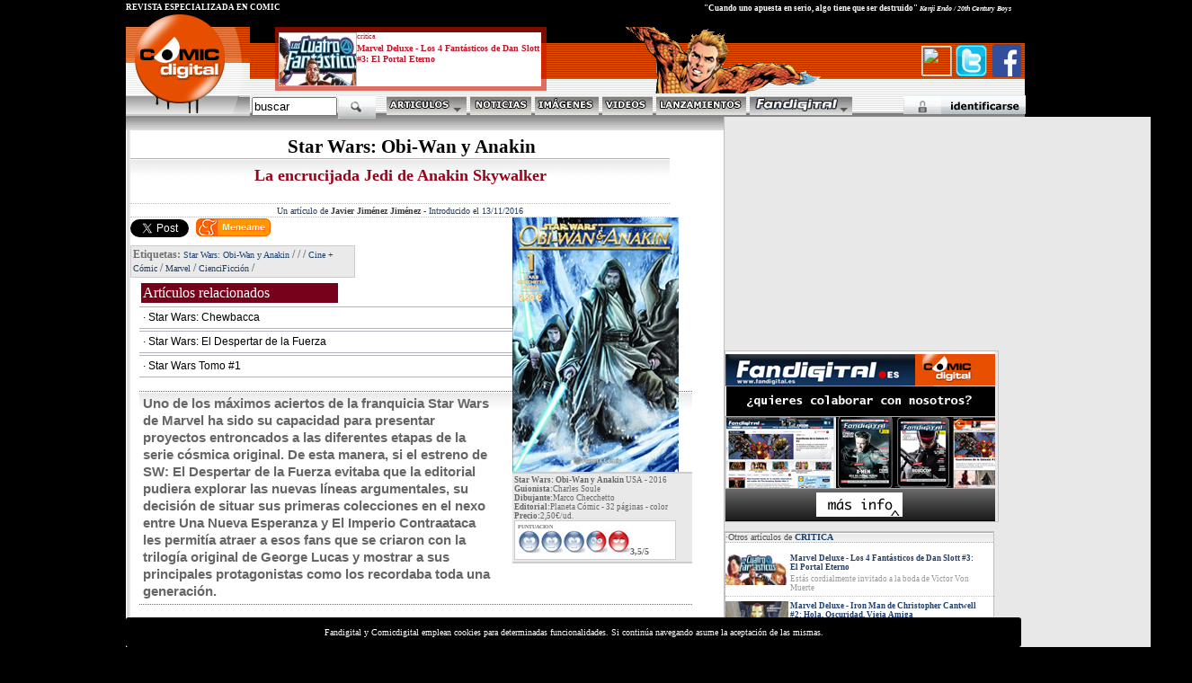

--- FILE ---
content_type: text/html
request_url: http://www.comicdigital.com/37417_1-Star_Wars_Obi-Wan_y_Anakin.html
body_size: 34454
content:
<html><head>

<meta name="language" content="Spanish">

<meta http-equiv="Content-Type" content="text/html; charset=iso-8859-1">
<style>
.avisocookies{


bottom: 0;
    position: fixed;
    width: 100%;
    z-index: 50000;
text-align: left;


background-color:black;
color:white;
font-family:verdana;
padding:11px;
font-size:10px;
text-align:center;
width: 996px;
margin-top: 1px;
border-color:white;
border-radius: 3px;
}
</style>
<div class="avisocookies">
Fandigital y Comicdigital emplean cookies para determinadas funcionalidades. Si continúa navegando asume la aceptación de las mismas.
</div>







<html>
<head><meta http-equiv="Content-Type" content="text/html; charset=windows-1252">
test
<html xmlns="http://www.w3.org/1999/xhtml" xmlns:fb="http://www.facebook.com/2008/fbml">
<meta http-equiv="Content-Language" content="es">

<meta name="GENERATOR" content="Microsoft FrontPage 4.0">
<meta name="ProgId" content="FrontPage.Editor.Document">

<meta name="author" content="Comic Digital">
<meta name="organization" content="Fanzine Digital SL">
<meta name="locality" content="Valencia, EspaÃ±a">
<meta name="Owner" content="Fanzine Digital SL">
<meta name="language" content="Spanish">

<meta name="lang" content="es">
<meta name="description" content="Planeta Cómic comienza la publicación de una nueva serie limitada de su franquicia Star Wars que nos transporta a los tiempos en los que Anakin Skywalker recibía su entrenamiento jedi.">
<meta name="title" content="Star Wars: Obi-Wan y Anakin  - critica de comic">

<meta name="keywords" content=", critica, comic ">


<script src="http://static.ak.connect.facebook.com/js/api_lib/v0.4/FeatureLoader.js.php" type="text/javascript"></script>

<title>Star Wars: Obi-Wan y Anakin Comic Digital</title>
 <style type="text/css">
*{-moz-box-sizing: border-box;box-sizing: border-box}
p{margin-top:0px;margin-bottom:1em}
form{margin:0px}
input{padding:1px}
</style>
<STYLE>
<!--
A:visited {text-decoration: none;}
A:link {text-decoration: none}
A:hover {text-decoration:underline}
--->


</STYLE>

<script language="JavaScript">




function makeFrame() { 
 


   ifrm = document.createElement("IFRAME");    ifrm.setAttribute("src", "http://www.comicdigital.com/validafd.php?codigovuelta=37417_1-Star_Wars&seccionvuelta=comic"); 
   ifrm.style.width = 100+"%"; 
   ifrm.style.height = 100+"%"; 
  
   
   
   
   ifrm.id="IFRAM";
   document.body.appendChild(ifrm); 

} 

function makeFrame2() { 
 


   ifrm = document.createElement("IFRAME"); 
   ifrm.setAttribute("src", "http://www.comicdigital.com/registrarse1026.php"); 
   
  ifrm.style.width = 100+"%"; 
   ifrm.style.height = 100+"%"; 
  
   
   
   
   ifrm.id="IFRAM";
   document.body.appendChild(ifrm); 

} 


function closeIFrame(){
var frame = window.parent.document.getElementById("IFRAM");
frame.parentNode.removeChild(frame);

}


function makeFramegeneral(urlframe) { 
 


   ifrm = document.createElement("IFRAME"); 
   ifrm.setAttribute("src", ""+urlframe); 
   
  ifrm.style.width = 100+"%"; 
   ifrm.style.height = 100+"%"; 
  
   
   
   
   ifrm.id="IFRAM";
   document.body.appendChild(ifrm); 

} 


</script>
<link rel="stylesheet" href="estiloscd1024C.css" type="text/css">
<script type="text/javascript" src="ajaxgeneral.js"></script>

<link rel="stylesheet" href="apoyos1025.css" type="text/css">

 




<script language="JavaScript">
function setVisibility(id, visibility) {
document.getElementById(id).style.display = visibility;
}




 </script>
<script type="text/javascript">
  function oculta (cpa) {
   document.getElementById(cpa).style.visibility="hidden";
}
function muestra (cpa) {
   document.getElementById(cpa).style.visibility="visible";
}

 function ocultados (cpa) {

   document.getElementById(cpa).style.display = "none";
}
</script>

<script type="text/javascript" src="http://www.fanzinedigital.com/embeddedcontent.js" defer="defer"></script>
<script src="http://www.fanzinedigital.com/AC_OETags.js" language="javascript"></script>
<script language="JavaScript" type="text/javascript">
<!--
// -----------------------------------------------------------------------------
// Globals
// Major version of Flash required
var requiredMajorVersion = 8;
// Minor version of Flash required
var requiredMinorVersion = 0;
// Minor version of Flash required
var requiredRevision = 0;
// -----------------------------------------------------------------------------
// -->
</script>
</head>

<body bgcolor="#000000"  leftMargin=0 topMargin=0 >

</a>

</div><script src="http://www.fanzinedigital.com/js/jquery-1.11.0.js"></script>
<script type="text/javascript">

  var _gaq = _gaq || [];
  _gaq.push(['_setAccount', 'UA-33460787-1']);
  _gaq.push(['_trackPageview']);

  (function() {
    var ga = document.createElement('script'); ga.type = 'text/javascript'; ga.async = true;
    ga.src = ('https:' == document.location.protocol ? 'https://ssl' : 'http://www') + '.google-analytics.com/ga.js';
    var s = document.getElementsByTagName('script')[0]; s.parentNode.insertBefore(ga, s);
  })();






</script>

<script>
  (function(i,s,o,g,r,a,m){i['GoogleAnalyticsObject']=r;i[r]=i[r]||function(){
  (i[r].q=i[r].q||[]).push(arguments)},i[r].l=1*new Date();a=s.createElement(o),
  m=s.getElementsByTagName(o)[0];a.async=1;a.src=g;m.parentNode.insertBefore(a,m)
  })(window,document,'script','//www.google-analytics.com/analytics.js','ga');

  ga('create', 'UA-48118660-1', 'comicdigital.com');
  ga('send', 'pageview');

</script>


<div class="cabecera1">
<div class="logocomicd">
<a href="http://www.comicdigital.com"><img src="logocomicdigitalfloated.gif" border="0"></a>
</div>
<div class="cabecera1derecha">

<div id="destacadocabecera"></div>
<div id="destacadocabecera2">

<div id="imgcuadradocabecera">

<span class="imgdecuadrado"><a href=http://www.comicdigital.com/42098_Obi-Marvel_Deluxe___Los_4_Fantasticos_de_Dan_Slott_3_El_Portal_Eterno.html target="_blank">
<style>
.posimgcuadcd{
margin-top:-3px;
}
</style>
<img  class="posimgcuadcd" alt="Marvel Deluxe - Los 4 Fantásticos de Dan Slott #3: El Portal Eterno" src="http://www.fanzinedigital.com//imagenes/comic/ico5_img_ffslotttres-BG.jpg"  border="0"></a></span></div>
<a href="http://www.comicdigital.com/comic/comic_critica__1.html"><p class="estilodestacadoarribatipo">
critica</p></a>

<a href="http://www.comicdigital.com/42098_Obi-Marvel_Deluxe___Los_4_Fantasticos_de_Dan_Slott_3_El_Portal_Eterno.html"><p class="estilodestacadoarriba">Marvel Deluxe - Los 4 Fantásticos de Dan Slott #3: El Portal Eterno</p></a>

<p class="estilodestacadoarribasubt">
</p>
                                                 </div><div class="revesp">REVISTA ESPECIALIZADA EN CÓMIC </div>
<div class="citasuperior">
"Cuando uno apuesta en serio, algo tiene que ser destruido" <span class="citado">Kenji Endo / 20th Century Boys</span></div>
</a></div>
<div id="botonesfbt">
<a href="#" onMouseDown="makeFrame()"><img class="avasuperiorpeq" src="http://www.fanzinedigital.com/imagenes/avatar/noavatar.gif" border=0 width=33 height=33></a><a href="#" onMouseDown="makeFramegeneral('pagetwitter.php')"><img src="http://www.fanzinedigital.com/logotwitter.gif" width=35 height=35 border=0></a>
<a href="#" onMouseDown="makeFramegeneral('pagefacebook.php')"><img src="http://www.fanzinedigital.com/logofb.gif" width=35 height=35 border=0></a>
</div>
<div id=adornocabecera>
<img src=http://www.comicdigital.com/transp//cap4.gif border=0>
</div>
<script type="text/javascript" src="jqmenucabeceracd.js"></script>
 <div id="menubotones">
               <a href="#" onmouseover="setVisibility('menupublicaciones', 'inline');" onmouseout="setVisibility('menupublicaciones', 'none');"><img border="0" src="imagenes/menu_articulos.gif"></a>      <a href="http://www.comicdigital.com/comic/comic_noticias__1.html"><img border="0" alt="noticias de cómic" src="imagenes/menu_noticias.gif"></a>
                     <a href="http://www.comicdigital.com/comic/comic_imagen__1.html"><img border="0" alt="imágenes de cómic" src="imagenes/menu_imagenes.gif"></a>

                      <a href="http://www.comicdigital.com/comic/comic_video__1.html"><img border="0" alt="videos de cómic" src="imagenes/menu_videos.gif"></a>
                      <a href="http://www.comicdigital.com/comic/comic_lanzamientos__1.html"><img alt="lanzamientos de cómic" border="0" src="imagenes/menu_lanzamientos.gif"></a>
<a href="http://www.fandigital.es" onmouseover="setVisibility('capasmenu1025', 'inline');" onmouseout="setVisibility('capasmenu1025', 'none');"><img alt="Fandigital" border="0" src="logofdencdcab.gif" class="lfd" ></a>



                    <!--fin botones-->


              </div>
<style>
#capasmenu1025{
    text-align:left;
width:585px;
height:310px;
min-height:320px;
/*Firefox es el de arriba, suele ser 9 menos*/

margin-left: 405px;
clear:both;
background-image: url('http://www.fanzinedigital.com/degradadomenusup.jpg');
background-color: white;
border-right: 1px solid #c0c0c0;
border-left: 1px solid #c0c0c0;
border-bottom: 1px solid #c0c0c0;
border-up: 1px solid #c0c0c0;
overflow:hidden;
position:absolute;
z-index: 50;
display:none;
}
</style>
<div id="capasmenu1025"  onMouseOver="setVisibility('capasmenu1025', 'inline');" onmouseout="ocultados('capasmenu1025');">


</div><script language="JavaScript">
$(document).ready(function(){
$( ".lfd" ).mouseover(function() {
  
$("#capasmenu1025").html("<center><img src=ajax-loader.gif border=0></center></div>");


$("#capasmenu1025").load("cabeceramenu1025cd.php",function(responseTxt,statusTxt,xhr){
      //if(statusTxt=="success")
      //alert("External content loaded successfully!");
    //if(statusTxt=="error")
      //alert("Error: "+xhr.status+": "+xhr.statusText);
  });
});

});
  </script>




 <div id="menupublicaciones" onmouseout="ocultados('menupublicaciones');">
<div class="casillapub"><a href="#" onmouseover="setVisibility('menupublicaciones', 'inline');" ><img border="0" src="imagenes/menu_articulosB.gif"></a></div>
<div class="casillapub"><a href="http://www.comicdigital.com/comic/comic_critica__1.html" onMouseOver="setVisibility('menupublicaciones', 'inline');"><img border="0" alt="crítica de cómic" src="imagenes/menu_publicacionesC.gif"></a></div>
<div class="casillapub"><a href="http://www.comicdigital.com/comic/comic_especial__1.html" onMouseOver="setVisibility('menupublicaciones', 'inline');"><img border="0" alt="especiales de cómic" src="imagenes/menu_especialesC.gif"></a></div>
<div class="casillapub"><a href="http://www.comicdigital.com/comic/comic_entrevistas__1.html" onMouseOver="setVisibility('menupublicaciones', 'inline');"><img border="0" alt="entrevistas de cómic" src="imagenes/menu_entrevistasC.gif"></a></div>
<div class="casillapub"><a href="http://www.comicdigital.com/comic/comic_blogs__1.html" onMouseOver="setVisibility('menupublicaciones', 'inline');"><img border="0" alt="blogs de cómic" src="imagenes/menu_blogsC.gif"></a></div>

</div>




<div id="validador">

<a href="#" onMouseDown="makeFrame()">
  <img src="validarse.gif" border="0"></a></div>

<div id="validaform">
<!--registro y recordatorio-->



<div id="formrg">
<div id="formrg1"><a href="registrarse1025.php"><span class="lformid">Registrarse</span></a></div>
<div id="formrg2"><a href="#" onclick="window.open('recordarpsw.html','open','width=350,height=240,directories=0,resizable=0,location=0,status=0,scrollbars=0,toolbar=0,menubar=0,titlebar=0');"><span class="lformid">Recuperar</span></a></div>
</div>

<!--formulario-->
<div id="validaformrojo">
<div id="formidtriple">
<div id="formid1">
<form method="POST" action="validar1025-do.php"><span class="palid">ID</span>
                  <input style="FONT-SIZE: 10px; FONT-FAMILY: Arial" size="7" name="nick" value="Nombre" onFocus="if (this.value == 'Nombre') this.value = '';" onBlur="if (this.value == '') this.value = 'Nombre';" onKeyPress="if ( (event.keyCode == 13) && checkLogin() ) this.form.submit();">
                                <input style="FONT-SIZE: 10px; FONT-FAMILY: Arial" size="7" name="keyword" value="passw" type="password" onFocus="if (this.value == 'passw') this.value = '';" onBlur="if (this.value == '') this.value = 'passw';" onKeyPress="if ( (event.keyCode == 13) && checkLogin() ) this.form.submit();"></b></font>
                                <input type="image" alt="Validar" src="botonenterid.gif" align="absmiddle" value="enviar" border="0" name="B1">
<!--med form-->
</div>
<div id="formid3"><a href='#' onMouseDown="setVisibility('validaform', 'none');"><img border="0" src="icocloseform.gif" align="absmiddle" width="12" height="12"></a>
<!--fin formulario-->
</a>     </form></div></div>
</div>
</div>   </div>
<div id="buscador">
<form method="POST" action="buscador1025.php"><input type="text" name="busqueda" value="buscar" size="10" onFocus="if (this.value == 'buscar') this.value = '';" onBlur="if (this.value == '') this.value = 'buscar';" onKeyPress="if ( (event.keyCode == 13) && checkLogin() ) this.form.submit();">
                <INPUT type="hidden" value="comic" name="secbusqueda"><span class="buscaimg"><input  type="image" src="logobuscar.gif" value="Enviar" name="B1" align="absmiddle"></span></form></div>
                </div>
                </div>
<!--fin espacio separacion e inicio contenido-->
<div align="center">

  <table border="0" cellpadding="0" cellspacing="0" width="1000" bgcolor="#FFFFFF">
    <tr>
<td width="5" background="imagenes/pixelsizqnorm.gif" nowrap height="1"><img border="0" src="pixel.gif" width="1" height="1"></td>
<td width="100%" height="20" valign="top">
       <div align="left">

  <table border="0" cellpadding="0" cellspacing="0" width="766" bgcolor="#FFFFFF">
    <tr>
      <td width="600" valign="top" ><style>
.todocdportadaart{
width:1000px;
margin-top:0px;

background-image: url('http://www.fanzinedigital.com/comicdigital/degrbasecd01.jpg');
background-repeat:repeat-x;
overflow:hidden;
border-top: 1px solid #E2E2E1;
background-color:blue;
}
</style>




<!---((PRUEBAS)) <BR> Número de paginas es 0 - -->




<p class="tituloprincipalart">
                                                        Star Wars: Obi-Wan y Anakin</p>                                                    <p class="subtituloprincipal">  La encrucijada Jedi de Anakin Skywalker                                                              </p>                                                                <div class="firmafecha">
                                                                <center> Un artículo de
                                                                  <a href="redaccion.php?clb=Javier Jiménez Jiménez"><span class="colorderedactor">
     Javier Jiménez Jiménez</span></a>

                                     -
                                               <span class="colorazulredaccion">      Introducido
                                                                el 13/11/2016</span></center></div>
                </center></center>

       <div class="cajaimgppal"><img src="http://www.fanzinedigital.com/imagenes/comic/img_starwarsanakin.jpg" border="0" alt="Star Wars: Obi-Wan y Anakin"><div class="cajaft">
<span class="textonegritaft">Star Wars: Obi-Wan y Anakin</span> USA - 2016<br><span class="textonegritaft"> Guionista:</span>Charles Soule<br> <span class="textonegritaft">Dibujante:</span>Marco Checchetto<br>
<span class="textonegritaft">Editorial:</span>Planeta Cómic -
32 páginas - <span class="textonegrita">color</span>

<span class="textonegritaft">Precio:</span>2,50€/ud.
<div class="puntuacion">
PUNTUACION<br><img src="http://www.comicdigital.com/imagenes/notacomicsi.gif" border=0><span class="notapuntuacion"><img src="http://www.comicdigital.com/imagenes/notacomicsi.gif" border=0><span class="notapuntuacion"><img src="http://www.comicdigital.com/imagenes/notacomicsi.gif" border=0><span class="notapuntuacion"><img src="http://www.comicdigital.com/imagenes/notacomicmd.gif" border=0><span class="notapuntuacion"><img src="http://www.comicdigital.com/imagenes/notacomicno.gif" border=0><span class="notapuntuacion">3,5/5</span></div> </div>

</div>
        <div class="capabotonfb">
<div class="fb-share-button" data-href="http://www.comicdigital.com/37417_Obi-Star_Wars_Obi_Wan_y_Anakin.html" data-width="120" data-type="button_count"></div>
<a href="https://twitter.com/share" class="twitter-share-button" data-via="comicdigital">Tweet</a>
<script>!function(d,s,id){var js,fjs=d.getElementsByTagName(s)[0],p=/^http:/.test(d.location)?'http':'https';if(!d.getElementById(id)){js=d.createElement(s);js.id=id;js.src=p+'://platform.twitter.com/widgets.js';fjs.parentNode.insertBefore(js,fjs);}}(document, 'script', 'twitter-wjs');</script>
<a href="http://www.meneame.net/submit.php?url=http://www.comicdigital.com/37417_Obi-Star_Wars_Obi_Wan_y_Anakin.html" target="_blank"><img class="meneamebot" src="http://www.fanzinedigital.com/meneame.png" border=0></a>

</div>
<div class="capatags">

     Etiquetas:
<a href=http://www.comicdigital.com/buscador1025.php?busqueda=Star Wars: Obi-Wan y Anakin><span class="estilotags">Star Wars: Obi-Wan y Anakin</a></span> / <a href=http://www.comicdigital.com/buscador1025.php?busqueda=><span class="estilotags"></a></span> / <a href=http://www.comicdigital.com/buscador1025.php?busqueda=><span class="estilotags"></a></span> / <a href=http://www.comicdigital.com/buscador1025.php?tag=CineSPASPASPA+SPASPASPACooomic><span class="estilotags">Cine + Cómic</a></span> / <a href=http://www.comicdigital.com/buscador1025.php?tag=Marvel><span class="estilotags">Marvel</a></span> / <a href=http://www.comicdigital.com/buscador1025.php?tag=CienciFicciooon><span class="estilotags">CienciFicción</a></span> / </div>

<p class=articulosrelacionados>Artículos relacionados</p>

                
<a href="http://www.comicdigital.com/37241_Obi-Star_Wars_Chewbacca.html"><p class="articulosrelacionadosc">· Star Wars: Chewbacca</p></a>
                    
      <a href="http://www.comicdigital.com/37384_Obi-Star_Wars_El_Despertar_de_la_Fuerza.html"><p class="articulosrelacionadosc">· Star Wars: El Despertar de la Fuerza</p></a>
                    
      <a href="http://www.comicdigital.com/36896_Obi-Star_Wars_Tomo_1.html"><p class="articulosrelacionadosc">· Star Wars Tomo #1</p></a>
                    
      <div class="entradilla">Uno de los máximos aciertos de la franquicia Star Wars de Marvel ha sido su capacidad para presentar proyectos entroncados a las diferentes etapas de la serie cósmica original. De esta manera, si el estreno de SW: El Despertar de la Fuerza evitaba que la editorial pudiera explorar las nuevas líneas argumentales, su decisión de situar sus primeras colecciones en el nexo entre Una Nueva Esperanza y El Imperio Contraataca les permitía atraer a esos fans que se criaron con la trilogía original de George Lucas y mostrar a sus principales protagonistas como los recordaba toda una generación.</div>
        <p class="textoarticuloprincipalCD">Por supuesto, el estreno de la exitosa nueva entrega de la saga dirigida por <span class=textoarticuloprincipalCDb>J.J. Abrams</span> abría nuevas posibilidades y daba el pistoletazo de salida a propuestas que llenaran los huecos argumentales entre las diferentes entregas, como demostraron títulos como <span class=textoarticuloprincipalCDi><a href=http://www.comicdigital.com/36422_1-Star_Wars_Imperio_Destruido.html target="_blank"><span class="linktexto">Star Wars: Imperio Destruido</span></a></span>, o que nos mostraran los inicios de algunos de los recién llegados como <span class=textoarticuloprincipalCDb>Poe Dameron</span>, en la primera serie abierta dedicada a un personaje de la nueva era de la franquicia.<br />
<br />
<table border="0" cellpadding="0" cellspacing="0" width="30" align="center" >
    <tr> <td width="30">     <div class=espacioimgnc><img border="0" src="http://www.fanzinedigital.com/imagenes/comic/img_starwarsanakin_c3.jpg" align="center">
    </div></td>
</tr>
  </table><br />
Pero, como no podía ser de otra manera, Marvel tampoco ha querido olvidar los hechos acontecidos en la segunda trilogía de esta megahistoria galáctica –o sea, los Episodios I al III- y ha abierto una nueva línea de títulos que nos sumergirá en esos años previos a la transformación del idealista <span class=textoarticuloprincipalCDb>Anakin Skywalker</span> en el implacable <span class=textoarticuloprincipalCDb>Darth Vader</span> -¡¡¡Eh, vamos… Esto no puede considerarse <span class=textoarticuloprincipalCDi>spoiler</span>!!!- y en su adiestramiento jedi al cuidado de <span class=textoarticuloprincipalCDb>Obi-Wan Kenobi</span>.<br />
<br />
<table border="0" cellpadding="0" cellspacing="0" width="30" align="center" >
    <tr> <td width="30">     <div class=espacioimgnc><img border="0" src="http://www.fanzinedigital.com/imagenes/comic/img_starwarsanakin_c4.jpg" align="center">
    </div></td>
</tr>
  </table><br />
<p class=epigrafe>Charles Soule, cronista de las galaxias</p><p class=textoarticuloprincipalCD><br />
Desde el momento de su anuncio oficial, Marvel ha tenido claro que su línea editorial basada en <span class=textoarticuloprincipalCDi>La Guerra de las Galaxias</span> debía estar guiada por algunos de los mejores guionistas del medio. De esta manera, sus series inaugurales fueron entregadas a voces como <span class=textoarticuloprincipalCDb><a href=http://www.comicdigital.com/36896_1-Star_Wars_Tomo_1.html target="_blank"><span class="linktexto">Jason Aaron</span></a>, Kieron Gillen, Greg Rucka</span> o <span class=textoarticuloprincipalCDb>Mark Waid</span> que se encargaron de crear historias innovadoras y dinámicas que respetaran el canon establecido mientras ampliaban su cosmos galáctico.<br />
<br />
Sin embargo, parece que un guionista ha ido ganando peso gracias a sus propuestas hasta convertirse en la que podría ser la voz del futuro de la franquicia. Su nombre es <span class=textoarticuloprincipalCDb>Charles Soule</span> y en su currículum Star Wars encontramos <span class=textoarticuloprincipalCDi><a href=http://www.comicdigital.com/36420_1-Star_Wars_Lando.html target="_blank"><span class="linktexto">Lando</span></a></span> y la colección protagonizada por Poe Dameron. Este abogado reconvertido en guionista de cómic ya tenía una amplía experiencia en el cómic gracias a sus trabajos tanto para Marvel –<span class=textoarticuloprincipalCDi><a href=http://www.comicdigital.com/34470_1-100_Marvel___Hulka_1_Ley_y_Desorden.html target="_blank"><span class="linktexto">Hulka</span></a>, Thunderbolts, Inhumano, La Muerte de Lobezno, <a href=http://www.comicdigital.com/37311_1-Daredevil_El_Hombre_sin_Miedo_9_Chinatown.html target="_blank"><span class="linktexto">Daredevil</span></a></span>…- como para DC – <span class=textoarticuloprincipalCDi>La Cosa del Pantano, Red Lanterns, <a href=http://www.comicdigital.com/32597_1-SupermanWonder_Woman_1.html target="_blank"><span class="linktexto">Superman-Wonder Woman</span></a></span>…- y su llegada a la línea Star Wars supuso una magnífica noticia para todos los aficionados.<br />
<br />
<table border="0" cellpadding="0" cellspacing="0" width="30" align="center" >
    <tr> <td width="30">     <div class=espacioimgnc><img border="0" src="http://www.fanzinedigital.com/imagenes/comic/img_starwarsanakin_c5.jpg" align="center">
    </div></td>
</tr>
  </table><br />
Soule planteó con Lando una divertida historia de robos espaciales repleta de humor y acción que se convirtió en una de las sorpresas de la línea y que trajo de vuelta a uno de los más queridos personajes de la saga. Además, su trabajo en Poe Dameron se ha convertido en una de las lecturas imprescindibles de la línea gracias a su magnífica caracterización de personajes, continuas sorpresas y, esperamos, presentación de tramas a revisitar en futuras entregas fílmicas.<br />
<br />
<table border="0" cellpadding="0" cellspacing="0" width="30" align="center" >
    <tr> <td width="30">     <div class=espacioimgnc><img border="0" src="http://www.fanzinedigital.com/imagenes/comic/img_starwarsanakin_c6.jpg" align="center">
    </div></td>
</tr>
  </table><br />
<p class=epigrafe>Maestro y aprendiz perdidos en un planeta en guerra</p><p class=textoarticuloprincipalCD><br />
La base de la serie limitada que ahora nos presenta <span class=textoarticuloprincipalCDi>Planeta</span> es la llegada de nuestros protagonistas a Carnelion IV, mundo situado en los confines de la galaxia, para responder a una misteriosa llamada de auxilio. Allí serán arrastrados a un conflicto armado sin final aparente entre los <span class=textoarticuloprincipalCDb>Cerrados</span> y los <span class=textoarticuloprincipalCDb>Abiertos</span>, razas enfrentadas en un mundo avanzado que ha quedado completamente destruido y contaminado por esta interminable lucha.<br />
<br />
Aún así, y a pesar de que los nativos aseguran no haber oído hablar nunca de la Orden Jedi, Obi-Wan y Anakin decidirán desvelar el origen de la llamada e intentar ayudar en lo posible a ambos bandos del enfrentamiento. Una decisión que pondrá en continuo peligro sus vidas y que podría significar el final de todo aquello por lo que han luchado.<br />
<br />
<table border="0" cellpadding="0" cellspacing="0" width="30" align="center" >
    <tr> <td width="30">     <div class=espacioimgnc><img border="0" src="http://www.fanzinedigital.com/imagenes/comic/img_starwarsanakin_c7.jpg" align="center">
    </div></td>
</tr>
  </table><br />
Hay que reconocer que la historia principal urdida por Soule, con ayuda de los increíbles lápices de <span class=textoarticuloprincipalCDb>Marco Checchetto</span> -¿por qué no está este hombre dibujando ya una de las series principales de la franquicia?-, no es exactamente un dechado de originalidad pero hay algo que diferencia esta propuesta de todas las demás y que la convierte en lectura necesaria para todos los fans de la saga cósmica.<br />
<br />
<table border="0" cellpadding="0" cellspacing="0" width="30" align="center" >
    <tr> <td width="30">     <div class=espacioimgnc><img border="0" src="http://www.fanzinedigital.com/imagenes/comic/img_starwarsanakin_c8.jpg" align="center">
    </div></td>
</tr>
  </table><br />
El autor salpica la trama con numerosos <span class=textoarticuloprincipalCDi>flashbacks</span> en los que nos muestra el adiestramiento de Anakin y las dudas acerca de su futuro jedi. Es en estos pasajes donde guionista y dibujante brillan con luz propia gracias en gran medida a su retrato del manipulador y viperino <span class=textoarticuloprincipalCDb>Canciller Palpatine</span>. La manera en la que este reconoce y manipula las dudas del joven aprendiz y va ganando su confianza queda perfectamente retratada por Soule y, sobre todo, por la genialidad artística de Checchetto que consigue plasmar con absoluto acierto la venenosa personalidad del villano. Todo un ejercicio de sutilidad narrativa que convierte la serie en una lectura necesaria y que nos hace desear que Marvel pretenda continuar las tramas con los mismos autores al frente.<br />
<br />
<table border="0" cellpadding="0" cellspacing="0" width="30" align="center" >
    <tr> <td width="30">     <div class=espacioimgnc><img border="0" src="http://www.fanzinedigital.com/imagenes/comic/img_starwarsanakin_c2.jpg" align="center">
    </div></td>
</tr>
  </table>        <br>

</center><p align="right">
        <div class="anunciogoogleinfB">
<script type="text/javascript"><!--
google_ad_client = "pub-7060389800789836";
/* 336x280, creado 4/05/10 */
google_ad_slot = "9627097826";
google_ad_width = 336;
google_ad_height = 280;
//-->
</script>
<script type="text/javascript"
src="http://pagead2.googlesyndication.com/pagead/show_ads.js">
</script>
</div>
</td>                   <td width="35px" vAlign="top" nowrap>
                   <img src="http://www.fanzinedigital.com/pixel.gif" border=0>
                   </td>
                  <td width="300px" vAlign="top"><div id="capaderechar"><script type="text/javascript"><!--
google_ad_client = "pub-7060389800789836";
/* 300x250, creado 25/06/09 */
google_ad_slot = "2421220680";
google_ad_width = 300;
google_ad_height = 250;
//-->
</script>
<script type="text/javascript"
src="http://pagead2.googlesyndication.com/pagead/show_ads.js">
</script>
<style>
#nuevoclb{

overflow:hidden;
width:305px;
margin-bottom:10px;
margin-top: 10px;
padding-2px;
border-left: 1px solid #BFBFBF;
border-right: 1px solid #BFBFBF;
border-bottom: 1px solid #BFBFBF;
border-top: 1px solid #BFBFBF;
}
</style>
<div id="nuevoclb">
<a href="http://www.fanzinedigital.com/redaccion23.php?clb=nv"><img src="http://www.fanzinedigital.com/imagenes/publicidad/nuevoclbr.jpg" border=0>
</a>
</div>
<div id="cajamasarticulos">
<p class=otrosartsde>
·Otros artículos de <a href=comic/comic_critica__1.html><span class="nombredearticulo">CRITICA</a></span>
</p>
<div id="agrupacuadrado50ymasarticuloscd"><div id="cuadrado50"><img height="35" width="70" alt="Marvel Deluxe - Los 4 Fantásticos de Dan Slott #3: El Portal Eterno" src="http://www.fanzinedigital.com/imagenes/comic/ico5_img_ffslotttres-BG.jpg" width="120" border="0">  </div>                          <div id="masarticuloscd"><a href="http://www.comicdigital.com/42098_1-Marvel_Deluxe___Los_4_Fantasticos_de_Dan_Slott_3_El_Portal_Eterno.html">
                                  <p class="masarticulosgrisb">Marvel Deluxe - Los 4 Fantásticos de Dan Slott #3: El Portal Eterno</p><p class="masarticulosgris">Estás cordialmente invitado a la boda de Victor Von Muerte</p></a></div></div><div id="agrupacuadrado50ymasarticuloscd"><div id="cuadrado50"><img height="35" width="70" alt="Marvel Deluxe - Iron Man de Christopher Cantwell #2: Hola, Oscuridad, Vieja Amiga" src="http://www.fanzinedigital.com/imagenes/comic/ico5_img_ironcantw-BG.jpg" width="120" border="0">  </div>                          <div id="masarticuloscd"><a href="http://www.comicdigital.com/42097_1-Marvel_Deluxe___Iron_Man_de_Christopher_Cantwell_2_Hola_Oscuridad_Vieja_Amiga.html">
                                  <p class="masarticulosgrisb">Marvel Deluxe - Iron Man de Christopher Cantwell #2: Hola, Oscuridad, Vieja Amiga</p><p class="masarticulosgris"> Finaliza esta recomendable etapa del Vengador Dorado</p></a></div></div><div id="agrupacuadrado50ymasarticuloscd"><div id="cuadrado50"><img height="35" width="70" alt="Marvel Essentials - Increíbles Spiderman y Lobezno" src="http://www.fanzinedigital.com/imagenes/comic/ico5_img_essentlobspi-BG.jpg" width="120" border="0">  </div>                          <div id="masarticuloscd"><a href="http://www.comicdigital.com/42096_1-Marvel_Essentials___Increibles_Spiderman_y_Lobezno.html">
                                  <p class="masarticulosgrisb">Marvel Essentials - Increíbles Spiderman y Lobezno</p><p class="masarticulosgris">Aventuras salvajes en tamaño bolsillo</p></a></div></div><div id="agrupacuadrado50ymasarticuloscd"><div id="cuadrado50"><img height="35" width="70" alt="Biblioteca Superman #3 - #4" src="http://www.fanzinedigital.com/imagenes/comic/ico5_img_supesacerotres-BG.jpg" width="120" border="0">  </div>                          <div id="masarticuloscd"><a href="http://www.comicdigital.com/42095_1-Biblioteca_Superman_3___4.html">
                                  <p class="masarticulosgrisb">Biblioteca Superman #3 - #4</p><p class="masarticulosgris">Nuevas entregas de esta imprescindible colección</p></a></div></div><div id="agrupacuadrado50ymasarticuloscd"><div id="cuadrado50"><img height="35" width="70" alt="Shade, el Hombre Cambiante de Peter Milligan y Chris Bachalo #1" src="http://www.fanzinedigital.com/imagenes/comic/ico5_img_shadepaniniuno-BG.jpg" width="120" border="0">  </div>                          <div id="masarticuloscd"><a href="http://www.comicdigital.com/42094_1-Shade_el_Hombre_Cambiante_de_Peter_Milligan_y_Chris_Bachalo_1.html">
                                  <p class="masarticulosgrisb">Shade, el Hombre Cambiante de Peter Milligan y Chris Bachalo #1</p><p class="masarticulosgris">Comienza la recuperación de este clásico Vertigo</p></a></div></div>            <!-- posible listado completo DERECHA-->
                               <span class="masarticulos"><a href=revistacomic/comic_critica_1.html">
                                <a href=comic/comic_critica__1.html><span class="listadocompleto">Listado completo
                </span></a><a href=comic/comic_critica__1.html><img title="Ver listado completo" src="http://www.comicdigital.com/imagenes/carpetaam.gif" border="0" align="absmiddle"></a>
</div>
<a class="twitter-timeline" data-dnt="true" href="https://twitter.com/comicdigital" data-widget-id="387975504248057856">Tweets by @comicdigital</a>
<script>!function(d,s,id){var js,fjs=d.getElementsByTagName(s)[0],p=/^http:/.test(d.location)?'http':'https';if(!d.getElementById(id)){js=d.createElement(s);js.id=id;js.src=p+"://platform.twitter.com/widgets.js";fjs.parentNode.insertBefore(js,fjs);}}(document,"script","twitter-wjs");</script>


</div>

</td>
      </tr>
  </table>

</div>
</td>
    </tr>
  </table>

</div>
<!--bajo-->
<div align="center">
  <table border="0" cellpadding="0" cellspacing="0" width="1000px" height="32" bgcolor="white">
    <tr>
      <td width="10" height="32" nowrap background="imagenes/bajoizqaj.gif">
      <img border="0" src="pixel.gif" width="1" height="1"></td>
      <td width="990" nowrap height="32">
        <div align="left">
          <table border="0" cellpadding="0" cellspacing="0" width="100%">
            <tr>
              <td width="600" height="32" background="imagenes/bajoizq.gif" nowrap><img border="0" src="imagenes/pixel.gif" width="1" height="1"></td>
              <td width="16" height="32" nowrap background="imagenes/bajoder.gif"><img border="0" src="imagenes/bajoint.gif" width="16" height="32"></td>
              <td width="308" height="32" nowrap background="imagenes/bajoder.gif">
                <a href="redaccion1025.php"><img border="0" alt="contactar" src="imagenes/botoncontacto.gif"></a><a href="infolegal1025.php"><img border="0" src="imagenes/botoninfo.gif"></a><a href="impresa1025.php"><img border="0" src="imagenes/botonrevista.gif" alt="EdiciÃ³n impresa"></a></td></td>
          </table>
        </div>
      </td>
    </tr>
  </table>
</div>
<!--fin bajo-->
</body>
</html>

--- FILE ---
content_type: text/html; charset=utf-8
request_url: https://www.google.com/recaptcha/api2/aframe
body_size: 270
content:
<!DOCTYPE HTML><html><head><meta http-equiv="content-type" content="text/html; charset=UTF-8"></head><body><script nonce="fxu8ZiOY79V0u3X5lkltxA">/** Anti-fraud and anti-abuse applications only. See google.com/recaptcha */ try{var clients={'sodar':'https://pagead2.googlesyndication.com/pagead/sodar?'};window.addEventListener("message",function(a){try{if(a.source===window.parent){var b=JSON.parse(a.data);var c=clients[b['id']];if(c){var d=document.createElement('img');d.src=c+b['params']+'&rc='+(localStorage.getItem("rc::a")?sessionStorage.getItem("rc::b"):"");window.document.body.appendChild(d);sessionStorage.setItem("rc::e",parseInt(sessionStorage.getItem("rc::e")||0)+1);localStorage.setItem("rc::h",'1769705269812');}}}catch(b){}});window.parent.postMessage("_grecaptcha_ready", "*");}catch(b){}</script></body></html>